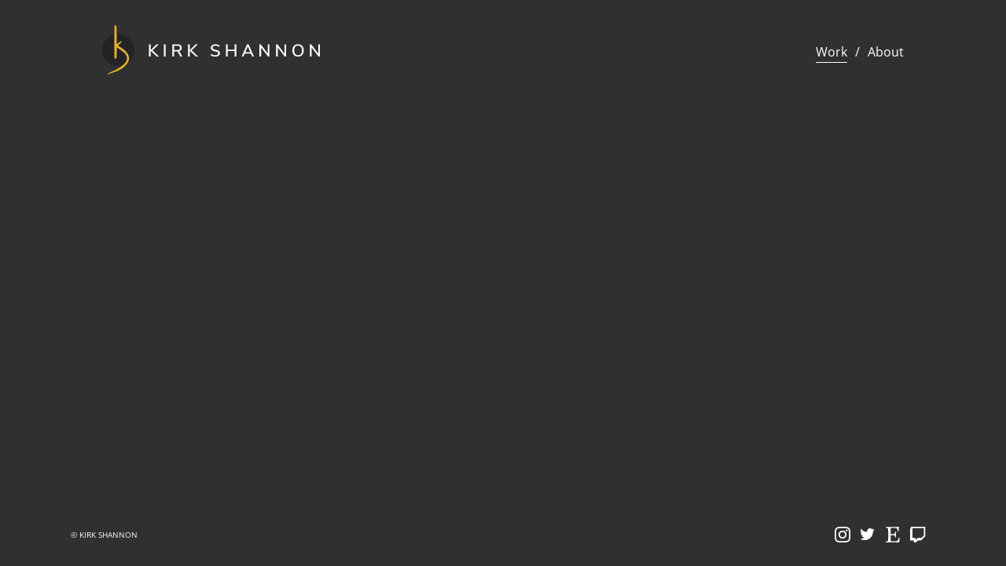

--- FILE ---
content_type: text/html; charset=utf-8
request_url: https://kirkshannon.com/
body_size: 4599
content:
<!DOCTYPE html>
<html>
  <head>
    <title>KIRK SHANNON</title>
    <meta name="description" content="Kirk Shannon&#x27;s portfolio site with pen and ink drawings of witches, spooky things and other horror fanart." />
    <meta property="og:title" content="KIRK SHANNON" />
    <meta property="og:description" content="Pen &amp; Ink Illustrator" />
    <meta name="twitter:card" content="summary" />
    <meta name="google-site-verification" content="DcTn84uhTUCQO0i-JG1_jIsC5k82-VnubhBrz1BDFAc" />
    <link rel="icon" type="image/png" href="https://carbon-media.accelerator.net/0000000mdNs/e2M2rSvG6LJg9MAQGbds0Y;32x32.png" sizes="32x32" />
    <style id="root-styles">
:root {
  --color: #fff;
  --accent-color: #ff0808;
  --link-color: #ff0808;
  --surface-color: #00000000;
  --background-color: #000000;
  --grid-width: 1100px;
  --default-color: #fff;
  --default-accent-color: #ff0808;
  --default-link-color: #ff0808;
  --font-family: Open Sans;
  --secondary-font-family: Open Sans;
}
    </style>
    <style id="global-styles">

.g-1-106-2 {
  --font-size: 2em;
  font-size: 2em;
  line-height: 1.5em;
}

.g-1-125-1 {
  --font-size: 10em;
  font-size: 10em;
  line-height: 1.5em;
}

.g-1-125-2 {
  --font-size: 2.4em;
  font-size: 2.4em;
  line-height: 1.01;
}

.g-1-125-3 {
}

.g-1-142-2 {
  --font-size: 10vw;
  font-size: 10vw;
}

.g-1-142-3 {
  --font-size: 4em;
  font-size: 4em;
}

.g-1-128-2 {
  --font-size: 2em;
  font-size: 2em;
  letter-spacing: 0.1em;
  line-height: 1.5em;
}

.g-1-128-4 {
  --font-size: 2.5em;
  font-size: 2.5em;
  line-height: 1.5em;
}

.g-1-133-2 {
  --font-size: 6.4em;
  font-size: 6.4em;
  line-height: 1.57;
}

.g-1-133-3 {
  --font-size: 2.5em;
  font-size: 2.5em;
  line-height: 1.5em;
}

.g-1-149-1 {
}

.g-1-149-2 {
}

.g-1-134-2 {
  --font-size: 4em;
  font-size: 4em;
  letter-spacing: 0.3em;
  line-height: 2em;
}

.g-1-134-3 {
  --font-size: 2em;
  font-size: 2em;
  letter-spacing: 0em;
}

.g-1-127-3 {
  --font-size: 2em;
  font-size: 2em;
  line-height: 1.5em;
}

.g-1-127-4 {
  --font-size: 2em;
  font-size: 2em;
  line-height: 1.5em;
}

.g-1-130-5 {
  --font-size: 4em;
  font-size: 4em;
  line-height: 1.5em;
}

.g-1-130-6 {
  --font-size: 2.5em;
  font-size: 2.5em;
  line-height: 1.5em;
}

.g-1-130-7 {
  --font-size: 1.9em;
  font-size: 1.9em;
}

.g-1-136-1 {
  --font-size: 3em;
  font-size: 3em;
  letter-spacing: 0.1em;
  line-height: 3.4em;
}

.g-1-136-2 {
  --font-size: 5em;
  font-size: 5em;
  line-height: 1.55;
}

.g-1-136-3 {
  --font-size: 2em;
  font-size: 2em;
  line-height: 1.52;
}

.g-1-136-4 {
  --font-size: 2em;
  font-size: 2em;
  line-height: 1.54;
}

.g-1-136-5 {
  --font-size: 2em;
  font-size: 2em;
  line-height: 1.65;
}

.g-1-107-2 {
  --font-size: 18.5em;
  font-size: 18.5em;
}

.g-1-107-3 {
  --font-size: 3.3em;
  font-size: 3.3em;
}

.g-1-129-2 {
}

.g-1-129-3 {
  --font-size: 2em;
  font-size: 2em;
  line-height: 1.5em;
}

.g-1-129-5 {
}

.g-1-129-6 {
  --font-size: 2em;
  font-size: 2em;
  line-height: 1.5em;
}

.g-1-129-8 {
}

.g-1-129-9 {
  --font-size: 2em;
  font-size: 2em;
  line-height: 1.5em;
}

.g-1-129-11 {
}

.g-1-129-12 {
  --font-size: 2em;
  font-size: 2em;
  line-height: 1.5em;
}

.g-1-132-3 {
  --font-size: 4em;
  font-size: 4em;
  line-height: 1.46;
}

.g-1-132-4 {
  --font-size: 2.3em;
  font-size: 2.3em;
  line-height: 1.5em;
}

.g-1-132-7 {
  --font-size: 4em;
  font-size: 4em;
  line-height: 1.46;
}

.g-1-132-8 {
  --font-size: 2.5em;
  font-size: 2.5em;
  line-height: 1.5em;
}

.g-1-135-1 {
  --font-size: 3em;
  font-size: 3em;
  letter-spacing: 0.1em;
  line-height: 3.4em;
}

.g-1-143-1 {
  --font-size: 2.6em;
  font-size: 2.6em;
  letter-spacing: -0.01em;
  line-height: 1.53;
}
</style>
    <link rel="stylesheet" href="https://static.cmcdn.net/23/1.1.20/styles/all.css" />
    <link rel="stylesheet" href="https://static.cmcdn.net/23/1.1.20/styles/vendor/swiper.css" />
    <link rel="stylesheet" href="/styles/fonts.css"/>

    

    <meta name="viewport" content="width=device-width, initial-scale=1"/>
  </head>

  <body class="site desktop  " data-min-contrast="0.065">
    <div class="page loading" style="background:#303030;--background-color:#303030;">
  


<span id="navigation_5296254_4809806" class="navigation surface standard  " on-insert="nav:setup">
  

  

  
  <header class="standard  ">    
    <a href="/">
      <h1 class="logo_42127057" style="font-size:4.5600000000000005em;font-family:Quicksand;line-height:1em;letter-spacing:0.02em;" data-box="302x68">KIRK SHANNON</h1>
<style>
h1.logo_42127057 {
  --scale: 1;
  width: calc(302px * var(--scale));
  height: calc(68px * var(--scale));
  background: center / contain no-repeat url('https://carbon-media.accelerator.net/0000000mdNs/6pFUFWXBlXzcs385ciWuNN;302x68.png?auto=webp');
  text-indent: -500vw;
  white-space: nowrap;
  overflow: hidden;
}</style>
    </a>

    <style>
#navigation_5296254_4809806 {
  --link-color: #ffffff;
  --default-link-color: #ffffff;
}

#navigation_5296254_4809806 > header {
  display: flex;
  width: 100%;
  align-items: center;
  justify-content: space-between;
  max-width: var(--grid-width);
  margin: auto;
  position: relative;
  z-index: 10;
}

#navigation_5296254_4809806 .overlay {
  --surface-color: #ec0037;
  background: var(--overlay-background-color, #ec0037);
}

#navigation_5296254_4809806 nav a:not(:last-child):after {
  margin-left: 10px;
  margin-right: 10px;
  content: '/';
}
</style>
<nav style="display:flex;justify-content:flex-end;align-items:center;flex-flow:row wrap;font-size:1.6em;">
  <a class="link_0000000050007ed000000000000000c0" href="/"><span>Work</span></a>
  <a class="link_0000000050007ed000000000000000bc" href="/about"><span>About</span></a>
</nav>


    
  </header>
  

  

  
  <div class="hamburger navIcon" on-click="nav:toggle">
  <svg class="icon" viewBox="0 0 28 28">
    <g stroke-width="2" stroke-linecap="round" stroke-miterlimit="10">
      <line class="one" x1="4" y1="6" x2="24" y2="6"></line>
      <line class="two" x1="4" y1="14" x2="24" y2="14"></line>
      <line class="three" x1="4" y1="22" x2="24" y2="22"></line>
    </g>
  </svg>
</div>
  

</span>

  
  <div class="guts">
    <div class="content blocks grid animated">
      
      <div on-insert="block:setup" class="block_0000000050007ed0000000000000021d block fluid animated" style="--padding-top:0px;--padding-bottom:80px;">
  <style>
</style>


  
  <div class="content">
    

    
    <style>
#grid_0000000mdNs0000000008J carbon-item {
  display: block;
  position: relative;
}

#grid_0000000mdNs0000000008J carbon-item:not(:last-child) {
  margin-bottom: var(--gap-y);
}
</style>
<carbon-grid id="grid_0000000mdNs0000000008J" class="masonry" style="--gap-x:16px;--gap-y:16px;display:grid;width:100%;grid-gap:var(--gap-x, 0px) var(--gap-y, 0px);--columns:5;grid-template-columns:repeat(var(--columns), 1fr);">
<carbon-column style="grid-column:1">
<carbon-item data-index="0">
      <style>
carbon-image { display:block; position:relative; box-sizing:border-box; }
carbon-image > img,
carbon-image > video { position:absolute; top:0; left:0; width:100%; height:100%; }
carbon-shield { display:block; position:absolute; top:0; left:0; width:100%; height:100%; }
</style>
<carbon-image class="zoomable" on-click="zoom:in" data-zoom-size="1080x1350" data-zoom-src="https://carbon-media.accelerator.net/0000000mdNs/c0quX5W0K3lcrX5N2EuBjO;1080x1350.png?auto=webp" data-cursor="zoom-in" style="aspect-ratio:4/5;">
  <img class="lazy" data-src="https://carbon-media.accelerator.net/0000000mdNs/c0quX5W0K3lcrX5N2EuBjO;384x480.png?auto=webp" data-srcset="https://carbon-media.accelerator.net/0000000mdNs/c0quX5W0K3lcrX5N2EuBjO;384x480.png?auto=webp 1x, https://carbon-media.accelerator.net/0000000mdNs/c0quX5W0K3lcrX5N2EuBjO;768x960.png?auto=webp 2x" width="384" height="480" />
</carbon-image>

    </carbon-item>
<carbon-item data-index="5">
      <carbon-image class="zoomable" on-click="zoom:in" data-zoom-size="1080x1350" data-zoom-src="https://carbon-media.accelerator.net/0000000mdNs/hIh2nUATF5Ae59rfd47Q9N;1080x1350.png?auto=webp" data-cursor="zoom-in" style="aspect-ratio:4/5;">
  <img class="lazy" data-src="https://carbon-media.accelerator.net/0000000mdNs/hIh2nUATF5Ae59rfd47Q9N;384x480.png?auto=webp" data-srcset="https://carbon-media.accelerator.net/0000000mdNs/hIh2nUATF5Ae59rfd47Q9N;384x480.png?auto=webp 1x, https://carbon-media.accelerator.net/0000000mdNs/hIh2nUATF5Ae59rfd47Q9N;768x960.png?auto=webp 2x" width="384" height="480" />
</carbon-image>

    </carbon-item>
<carbon-item data-index="11">
      <carbon-image class="zoomable" on-click="zoom:in" data-zoom-size="1500x2100" data-zoom-src="https://carbon-media.accelerator.net/0000000mdNs/9ZYtTtEOcLEgkKiD5nZYFG;1500x2100.png?auto=webp" data-cursor="zoom-in" style="aspect-ratio:128/179;">
  <img class="lazy" data-src="https://carbon-media.accelerator.net/0000000mdNs/9ZYtTtEOcLEgkKiD5nZYFG;384x537.png?auto=webp" data-srcset="https://carbon-media.accelerator.net/0000000mdNs/9ZYtTtEOcLEgkKiD5nZYFG;384x537.png?auto=webp 1x, https://carbon-media.accelerator.net/0000000mdNs/9ZYtTtEOcLEgkKiD5nZYFG;767x1074.png?auto=webp 2x" width="384" height="537" />
</carbon-image>

    </carbon-item>
</carbon-column>
<carbon-column style="grid-column:2">
<carbon-item data-index="1">
      <carbon-image class="zoomable" on-click="zoom:in" data-zoom-size="1016x1350" data-zoom-src="https://carbon-media.accelerator.net/0000000mdNs/fVEFV6ocjMYcnouyqJgO9t;1016x1350.png?auto=webp" data-cursor="zoom-in" style="aspect-ratio:64/85;">
  <img class="lazy" data-src="https://carbon-media.accelerator.net/0000000mdNs/fVEFV6ocjMYcnouyqJgO9t;384x510.png?auto=webp" data-srcset="https://carbon-media.accelerator.net/0000000mdNs/fVEFV6ocjMYcnouyqJgO9t;384x510.png?auto=webp 1x, https://carbon-media.accelerator.net/0000000mdNs/fVEFV6ocjMYcnouyqJgO9t;767x1020.png?auto=webp 2x" width="384" height="510" />
</carbon-image>

    </carbon-item>
<carbon-item data-index="7">
      <carbon-image class="zoomable" on-click="zoom:in" data-zoom-size="2000x2000" data-zoom-src="https://carbon-media.accelerator.net/0000000mdNs/hzc2V722Fdagirby33aI91;2000x2000.png?auto=webp" data-cursor="zoom-in" style="aspect-ratio:1/1;">
  <img class="lazy" data-src="https://carbon-media.accelerator.net/0000000mdNs/hzc2V722Fdagirby33aI91;384x384.png?auto=webp" data-srcset="https://carbon-media.accelerator.net/0000000mdNs/hzc2V722Fdagirby33aI91;384x384.png?auto=webp 1x, https://carbon-media.accelerator.net/0000000mdNs/hzc2V722Fdagirby33aI91;768x768.png?auto=webp 2x" width="384" height="384" />
</carbon-image>

    </carbon-item>
<carbon-item data-index="10">
      <carbon-image class="zoomable" on-click="zoom:in" data-zoom-size="510x714" data-zoom-src="https://carbon-media.accelerator.net/0000000mdNs/h7HyMOaxBi5gjEAHonalP7;510x714.png?auto=webp" data-cursor="zoom-in" style="aspect-ratio:128/179;">
  <img class="lazy" data-src="https://carbon-media.accelerator.net/0000000mdNs/h7HyMOaxBi5gjEAHonalP7;384x537.png?auto=webp" width="384" height="537" />
</carbon-image>

    </carbon-item>
</carbon-column>
<carbon-column style="grid-column:3">
<carbon-item data-index="2">
      <carbon-image class="zoomable" on-click="zoom:in" data-zoom-size="1500x2100" data-zoom-src="https://carbon-media.accelerator.net/0000000mdNs/6xBNST8cjA9bwbuevgFMYq;1500x2100.png?auto=webp" data-cursor="zoom-in" style="aspect-ratio:128/179;">
  <img class="lazy" data-src="https://carbon-media.accelerator.net/0000000mdNs/6xBNST8cjA9bwbuevgFMYq;384x537.png?auto=webp" data-srcset="https://carbon-media.accelerator.net/0000000mdNs/6xBNST8cjA9bwbuevgFMYq;384x537.png?auto=webp 1x, https://carbon-media.accelerator.net/0000000mdNs/6xBNST8cjA9bwbuevgFMYq;767x1074.png?auto=webp 2x" width="384" height="537" />
</carbon-image>

    </carbon-item>
<carbon-item data-index="9">
      <carbon-image class="zoomable" on-click="zoom:in" data-zoom-size="1080x1350" data-zoom-src="https://carbon-media.accelerator.net/0000000mdNs/bcztqPmcA0ubkP5jOIEp7P;1080x1350.png?auto=webp" data-cursor="zoom-in" style="aspect-ratio:4/5;">
  <img class="lazy" data-src="https://carbon-media.accelerator.net/0000000mdNs/bcztqPmcA0ubkP5jOIEp7P;384x480.png?auto=webp" data-srcset="https://carbon-media.accelerator.net/0000000mdNs/bcztqPmcA0ubkP5jOIEp7P;384x480.png?auto=webp 1x, https://carbon-media.accelerator.net/0000000mdNs/bcztqPmcA0ubkP5jOIEp7P;768x960.png?auto=webp 2x" width="384" height="480" />
</carbon-image>

    </carbon-item>
<carbon-item data-index="13">
      <carbon-image class="zoomable" on-click="zoom:in" data-zoom-size="2096x1501" data-zoom-src="https://carbon-media.accelerator.net/0000000mdNs/f3y5xSHMC22dY15cRFnqwQ;2096x1501.png?auto=webp" data-cursor="zoom-in" style="aspect-ratio:192/137;">
  <img class="lazy" data-src="https://carbon-media.accelerator.net/0000000mdNs/f3y5xSHMC22dY15cRFnqwQ;384x274.png?auto=webp" data-srcset="https://carbon-media.accelerator.net/0000000mdNs/f3y5xSHMC22dY15cRFnqwQ;384x274.png?auto=webp 1x, https://carbon-media.accelerator.net/0000000mdNs/f3y5xSHMC22dY15cRFnqwQ;765x548.png?auto=webp 2x" width="384" height="274" />
</carbon-image>

    </carbon-item>
</carbon-column>
<carbon-column style="grid-column:4">
<carbon-item data-index="3">
      <carbon-image class="zoomable" on-click="zoom:in" data-zoom-size="1080x1350" data-zoom-src="https://carbon-media.accelerator.net/0000000mdNs/i44p4JRDvQRdgFwvZvW1gP;1080x1350.png?auto=webp" data-cursor="zoom-in" style="aspect-ratio:4/5;">
  <img class="lazy" data-src="https://carbon-media.accelerator.net/0000000mdNs/i44p4JRDvQRdgFwvZvW1gP;384x480.png?auto=webp" data-srcset="https://carbon-media.accelerator.net/0000000mdNs/i44p4JRDvQRdgFwvZvW1gP;384x480.png?auto=webp 1x, https://carbon-media.accelerator.net/0000000mdNs/i44p4JRDvQRdgFwvZvW1gP;768x960.png?auto=webp 2x" width="384" height="480" />
</carbon-image>

    </carbon-item>
<carbon-item data-index="6">
      <carbon-image class="zoomable" on-click="zoom:in" data-zoom-size="1542x2160" data-zoom-src="https://carbon-media.accelerator.net/0000000mdNs/d8cVaYSTsvLb1g6hso7eyc;1542x2160.png?auto=webp" data-cursor="zoom-in" style="aspect-ratio:128/179;">
  <img class="lazy" data-src="https://carbon-media.accelerator.net/0000000mdNs/d8cVaYSTsvLb1g6hso7eyc;384x537.png?auto=webp" data-srcset="https://carbon-media.accelerator.net/0000000mdNs/d8cVaYSTsvLb1g6hso7eyc;384x537.png?auto=webp 1x, https://carbon-media.accelerator.net/0000000mdNs/d8cVaYSTsvLb1g6hso7eyc;767x1074.png?auto=webp 2x" width="384" height="537" />
</carbon-image>

    </carbon-item>
<carbon-item data-index="14">
      <carbon-image class="zoomable" on-click="zoom:in" data-zoom-size="1500x2100" data-zoom-src="https://carbon-media.accelerator.net/0000000mdNs/4EeXel6vph5bOacO5vi8Fe;1500x2100.png?auto=webp" data-cursor="zoom-in" style="aspect-ratio:128/179;">
  <img class="lazy" data-src="https://carbon-media.accelerator.net/0000000mdNs/4EeXel6vph5bOacO5vi8Fe;384x537.png?auto=webp" data-srcset="https://carbon-media.accelerator.net/0000000mdNs/4EeXel6vph5bOacO5vi8Fe;384x537.png?auto=webp 1x, https://carbon-media.accelerator.net/0000000mdNs/4EeXel6vph5bOacO5vi8Fe;767x1074.png?auto=webp 2x" width="384" height="537" />
</carbon-image>

    </carbon-item>
</carbon-column>
<carbon-column style="grid-column:5">
<carbon-item data-index="4">
      <carbon-image class="zoomable" on-click="zoom:in" data-zoom-size="1584x2160" data-zoom-src="https://carbon-media.accelerator.net/0000000mdNs/6wevWAGll6abEdH7tawkV0;1584x2160.png?auto=webp" data-cursor="zoom-in" style="aspect-ratio:384/523;">
  <img class="lazy" data-src="https://carbon-media.accelerator.net/0000000mdNs/6wevWAGll6abEdH7tawkV0;384x523.png?auto=webp" data-srcset="https://carbon-media.accelerator.net/0000000mdNs/6wevWAGll6abEdH7tawkV0;384x523.png?auto=webp 1x, https://carbon-media.accelerator.net/0000000mdNs/6wevWAGll6abEdH7tawkV0;767x1046.png?auto=webp 2x" width="384" height="523" />
</carbon-image>

    </carbon-item>
<carbon-item data-index="8">
      <carbon-image class="zoomable" on-click="zoom:in" data-zoom-size="1080x1350" data-zoom-src="https://carbon-media.accelerator.net/0000000mdNs/chpfHXDgmFMf0hAXWWN4uF;1080x1350.png?auto=webp" data-cursor="zoom-in" style="aspect-ratio:4/5;">
  <img class="lazy" data-src="https://carbon-media.accelerator.net/0000000mdNs/chpfHXDgmFMf0hAXWWN4uF;384x480.png?auto=webp" data-srcset="https://carbon-media.accelerator.net/0000000mdNs/chpfHXDgmFMf0hAXWWN4uF;384x480.png?auto=webp 1x, https://carbon-media.accelerator.net/0000000mdNs/chpfHXDgmFMf0hAXWWN4uF;768x960.png?auto=webp 2x" width="384" height="480" />
</carbon-image>

    </carbon-item>
<carbon-item data-index="12">
      <carbon-image class="zoomable" on-click="zoom:in" data-zoom-size="506x741" data-zoom-src="https://carbon-media.accelerator.net/0000000mdNs/2xXxH4MGUJhgqZgbrLRyxC;506x741.png?auto=webp" data-cursor="zoom-in" style="aspect-ratio:192/281;">
  <img class="lazy" data-src="https://carbon-media.accelerator.net/0000000mdNs/2xXxH4MGUJhgqZgbrLRyxC;384x562.png?auto=webp" width="384" height="562" />
</carbon-image>

    </carbon-item>
</carbon-column>
</carbon-grid>

    
    </div>
  

   
</div>
      
    </div>

    

    
    <footer class="surface has-links ">
  <div class="content">
    <div class="copyright">&#xA9; KIRK SHANNON</div>

    
    <span class="branding"></span>
    

    

    
    <div class="links">
      
      <a style="--accent-color:#517fa4" target="_blank" href="https://www.instagram.com/kirkshannonart" class="social icon instagram solid circle"></a>
      
      <a style="--accent-color:#1da1f2" target="_blank" href="https://twitter.com/dreln" class="social icon twitter solid circle"></a>
      
      <a style="--accent-color:#f56200" target="_blank" href="https://www.etsy.com/ca/shop/KirkShannonArt" class="social icon etsy solid circle"></a>
      
      <a style="--accent-color:#9146ff" target="_blank" href="https://www.twitch.tv/kirkshannon" class="social icon twitch solid circle"></a>
      
    </div> 
    
  </div>
</footer>
    
  </div>
  
</div>
    <script src="https://static.cmcdn.net/libs/player/3.8.2/hls.js"></script>
    <script src="https://static.cmcdn.net/libs/corejs/2.9.0/corejs.js" integrity="sha256-H4af5AcfTSO9YmJ79ol6bab6+TzSWWmMXKM4fwdxRQU=" crossorigin></script>
    <script src="https://static.cmcdn.net/libs/router/1.6.0/router.js" integrity="sha256-4IUSi5DVzvBoIJVNfZ416+yuCOs+cry22iJG94eaqW8=" crossorigin></script>
    <script src="https://static.cmcdn.net/libs/gestures/0.6.0/gestures.js" integrity="sha256-ylEa69hezIFUAga1cMRcngK6Tf9K+HJgzHUSPswYKoU=" crossorigin></script>
    <script src="https://static.cmcdn.net/23/1.1.20/scripts/vendor/anime.js" crossorigin></script>
    <script src="https://static.cmcdn.net/23/1.1.20/scripts/vendor/swiper.js" crossorigin></script>
    <script src="https://static.cmcdn.net/libs/cursor/0.6.3/cursor.js" integrity="sha256-K3IY3QiVV2UvpT+BaPTD2YjNCx5nT5LLJvNqGQ3L3Is=" crossorigin></script>
    <script src="https://static.cmcdn.net/libs/lightbox/0.23.0/lightbox.js" integrity="sha256-t/UfAWPAS6cjMlcR5oslHiY3cL3IVuUpW/ceuFKBZC4=" crossorigin></script>
    <script src="https://static.cmcdn.net/libs/forms/4.0.2/forms.js" integrity="sha256-GBwrpMjlOgCPfECaqKSY6jQZU4eKX9Uncc0w90muz94=" crossorigin></script>
    <script src="https://static.cmcdn.net/libs/scrollable/3.4.0/scrollable.js" integrity="sha256-baiuPcjdbyEwBScpM1XFcd3KntTAMdNFrfEtB8+Qpm4=" crossorigin></script>
    <script src="https://static.cmcdn.net/libs/player/3.8.2/player.js" integrity="sha256-5eC5ruDiSOZ8vs10G8QfH7KRtp3Rt8rYNhCUQE/6tPk=" crossorigin></script>
    <script src="https://static.cmcdn.net/libs/lazyjs/2.7.0/lazyjs.js" integrity="sha256-LKzXP6kCFe7HjJizvZTZVZw9VUMXTvJ983WmdTBf5+o=" crossorigin></script>
    <script src="https://static.cmcdn.net/23/1.1.20/scripts/chroma.js" crossorigin></script>
    <script src="https://static.cmcdn.net/23/1.1.20/scripts/contrast.js" crossorigin></script>
    <script src="https://static.cmcdn.net/23/1.1.20/scripts/functions.js" crossorigin></script>
    <script src="https://static.cmcdn.net/23/1.1.20/scripts/fitty.js" crossorigin></script>
    <script src="https://static.cmcdn.net/23/1.1.20/scripts/blocks.js" crossorigin></script>
    <script src="https://static.cmcdn.net/23/1.1.20/scripts/transitions.js" crossorigin></script>
    <script src="https://static.cmcdn.net/23/1.1.20/scripts/site/Navigation.js" crossorigin></script>
    <script src="https://static.cmcdn.net/23/1.1.20/scripts/components/Flipbook.js" crossorigin></script>
    <script src="https://static.cmcdn.net/23/1.1.20/scripts/components/BeforeAfterBlock.js" crossorigin></script>
    <script src="https://static.cmcdn.net/23/1.1.20/scripts/browser.js" crossorigin></script>
    <script src="https://static.cmcdn.net/23/1.1.20/scripts/app.js" crossorigin></script>

    
  </body>
</html>

--- FILE ---
content_type: text/html; charset=utf-8
request_url: https://kirkshannon.com/about
body_size: 2417
content:
<div class="page loading" style="background:#303030;--background-color:#303030;">
  


<span id="navigation_5296254_4809806" class="navigation surface standard  " on-insert="nav:setup">
  

  

  
  <header class="standard  ">    
    <a href="/">
      <h1 class="logo_42127057" style="font-size:4.5600000000000005em;font-family:Quicksand;line-height:1em;letter-spacing:0.02em;" data-box="302x68">KIRK SHANNON</h1>
<style>
h1.logo_42127057 {
  --scale: 1;
  width: calc(302px * var(--scale));
  height: calc(68px * var(--scale));
  background: center / contain no-repeat url('https://carbon-media.accelerator.net/0000000mdNs/6pFUFWXBlXzcs385ciWuNN;302x68.png?auto=webp');
  text-indent: -500vw;
  white-space: nowrap;
  overflow: hidden;
}</style>
    </a>

    <style>
#navigation_5296254_4809806 {
  --link-color: #ffffff;
  --default-link-color: #ffffff;
}

#navigation_5296254_4809806 > header {
  display: flex;
  width: 100%;
  align-items: center;
  justify-content: space-between;
  max-width: var(--grid-width);
  margin: auto;
  position: relative;
  z-index: 10;
}

#navigation_5296254_4809806 .overlay {
  --surface-color: #ec0037;
  background: var(--overlay-background-color, #ec0037);
}

#navigation_5296254_4809806 nav a:not(:last-child):after {
  margin-left: 10px;
  margin-right: 10px;
  content: '/';
}
</style>
<nav style="display:flex;justify-content:flex-end;align-items:center;flex-flow:row wrap;font-size:1.6em;">
  <a class="link_0000000050007ed000000000000000c0" href="/"><span>Work</span></a>
  <a class="link_0000000050007ed000000000000000bc" href="/about"><span>About</span></a>
</nav>


    
  </header>
  

  

  
  <div class="hamburger navIcon" on-click="nav:toggle">
  <svg class="icon" viewBox="0 0 28 28">
    <g stroke-width="2" stroke-linecap="round" stroke-miterlimit="10">
      <line class="one" x1="4" y1="6" x2="24" y2="6"></line>
      <line class="two" x1="4" y1="14" x2="24" y2="14"></line>
      <line class="three" x1="4" y1="22" x2="24" y2="22"></line>
    </g>
  </svg>
</div>
  

</span>

  
  <div class="guts">
    <div class="content blocks grid animated">
      
      <div class="block_0000000050007ed00000000000000200 block align-x-start align-y-center animated columns flippable" style="--padding-top:80px;--padding-bottom:80px;" on-insert="block:setup">
  <style>
.block_0000000050007ed00000000000000200 > .content {
  display: grid;
  grid-template-columns: repeat(2, 1fr);
  gap: 0 60px;
}

#item_0000000050007ed00000000000000200_1 {
  grid-area: 1 / 1 / 2 / 2;
}

#item_0000000050007ed00000000000000200_2 {
}

#item_0000000050007ed00000000000000200_3 {
}

#item_0000000050007ed00000000000000200_4 {
  grid-area: 1 / 2 / 2 / 3;
}

.phone .block_0000000050007ed00000000000000200 > .content {
  grid-template-columns: repeat(2, 1fr);
}

.phone #item_0000000050007ed00000000000000200_1 {
  grid-area: 1 / 1 / 2 / 3;
  margin: 0 0 20px 0;
}

.phone #item_0000000050007ed00000000000000200_2 {
  font-size: clamp(1em, var(--font-size), 7vw);
  margin: 0 0 20px 0;
  line-height: 1.3em;
}

.phone #item_0000000050007ed00000000000000200_3 {
  font-size: clamp(1em, var(--font-size), 5vw);
  margin: 0 0 20px 0;
  line-height: 1.5em;
}

.phone #item_0000000050007ed00000000000000200_4 {
  grid-area: 2 / 1 / 3 / 3;
}</style>


  <div class="background" style="">
  
</div>

  <div class="content">
    
    
    <div id="item_0000000050007ed00000000000000200_1" class="item g-1-134-1 container col-1">
  
  <div id="item_0000000050007ed00000000000000200_2" class="nested item g-1-134-2 text heading">
    <h3><span style="color: rgb(231, 179, 34); letter-spacing: normal;">krkshnnn@gmail.com</span></h3>

    

    
  </div>
  
  <div id="item_0000000050007ed00000000000000200_3" class="nested item g-1-134-3 text caption">
    <p>Kirk Shannon is a Canadian Illustrator. His love of pen &amp; ink art started when he discovered Franklin Booth's iconic art and a whole new world of art opened up. With a little bit of macabre, a little bit of cute, and a pinch of nature, he explores the textured world of ink.</p><p><br></p><p>Kirk is an avid gardener and cyclist. Relishing in growing hot peppers and enjoying the nature of New Brunswick on bike rides.</p><p><br></p><p>Kirk focuses mostly on spot illustrations for books but he has also <span style="color: var(--color);">worked for Wizards of the Coast designing and creating an animated intro for the Dice, Camera &amp; Action Podcast. He has also had a "Get Out" illustration chosen to be shown at the 2019 Cannes Film Festival as part of a larger Fan Gallery. </span></p><p><br></p>

    

    
  </div>
    
 
  

    

  
</div>
    
    
    <div id="item_0000000050007ed00000000000000200_4" class="item g-1-134-4 container col-2">
  
  <div id="item_0000000050007ed00000000000000200_5" class="nested item g-1-134-5 media">
    

    
    
      
    
    <style>
carbon-image { display:block; position:relative; box-sizing:border-box; }
carbon-image > img,
carbon-image > video { position:absolute; top:0; left:0; width:100%; height:100%; }
carbon-shield { display:block; position:absolute; top:0; left:0; width:100%; height:100%; }
</style>
<carbon-image id="image_42137470" class="zoomable" on-click="zoom:in" data-zoom-size="1500x2100" data-zoom-src="https://carbon-media.accelerator.net/0000000mdNs/4MoA7VCl2RkgngVOgPPHd2;1500x2100.png?auto=webp" data-cursor="zoom-in" style="max-width:1280px;aspect-ratio:5/7;">
  <img class="lazy" data-src="https://carbon-media.accelerator.net/0000000mdNs/4MoA7VCl2RkgngVOgPPHd2;1280x1792.png?auto=webp" width="1280" height="1792" />
  <carbon-shield></carbon-shield>
</carbon-image>

    

    

    

    
  </div>
    
 
  

    

  
</div>
    
  </div>
</div>
      
    </div>

    

    
    <footer class="surface has-links ">
  <div class="content">
    <div class="copyright">&#xA9; KIRK SHANNON</div>

    
    <span class="branding"></span>
    

    

    
    <div class="links">
      
      <a style="--accent-color:#517fa4" target="_blank" href="https://www.instagram.com/kirkshannonart" class="social icon instagram solid circle"></a>
      
      <a style="--accent-color:#1da1f2" target="_blank" href="https://twitter.com/dreln" class="social icon twitter solid circle"></a>
      
      <a style="--accent-color:#f56200" target="_blank" href="https://www.etsy.com/ca/shop/KirkShannonArt" class="social icon etsy solid circle"></a>
      
      <a style="--accent-color:#9146ff" target="_blank" href="https://www.twitch.tv/kirkshannon" class="social icon twitch solid circle"></a>
      
    </div> 
    
  </div>
</footer>
    
  </div>
  
</div>

--- FILE ---
content_type: image/svg+xml
request_url: https://static.cmcdn.net/23/1.1.20/icons/social/solid/twitch.svg
body_size: 204
content:
<svg width="14" height="14" viewBox="0 0 14 14" fill="none" xmlns="http://www.w3.org/2000/svg">
<path fill-rule="evenodd" clip-rule="evenodd" d="M0 2.43483L0.913062 0H13.3886V8.52236L9.73661 12.173H6.99825L5.17315 14H3.34624V12.173H0V2.43483ZM12.1716 1.21664H2.12946V10.0432H4.86972V11.8676L6.69429 10.0432H10.0411L12.1716 7.91243V1.21664Z" fill="white"/>
</svg>


--- FILE ---
content_type: image/svg+xml
request_url: https://static.cmcdn.net/23/1.1.20/icons/social/solid/etsy.svg
body_size: 487
content:
<svg width="11" height="11" viewBox="0 0 11 11" fill="none" xmlns="http://www.w3.org/2000/svg">
<path fill-rule="evenodd" clip-rule="evenodd" d="M3.93835 1.12063C3.93835 0.971438 3.95348 0.882062 4.20785 0.882062H7.63023C8.22835 0.882062 8.55698 1.39081 8.79554 2.34644L8.9901 3.10956H9.5731C9.6776 0.941875 9.76766 0 9.76766 0C9.76766 0 8.30329 0.165 7.43566 0.165H3.05629L0.711914 0.089375V0.717062L1.50254 0.866938C2.05598 0.976938 2.19004 1.09381 2.23541 1.60256C2.23541 1.60256 2.28354 3.10131 2.28354 5.56256C2.28354 8.03069 2.24229 9.50881 2.24229 9.50881C2.24229 9.95569 2.06354 10.1207 1.51354 10.2307L0.722914 10.3819V11.0007L3.07416 10.9251H6.99291C7.87979 10.9251 9.92166 11.0007 9.92166 11.0007C9.96979 10.4644 10.2654 8.03069 10.3135 7.76256H9.76354L9.17916 9.09631C8.71854 10.1413 8.04479 10.2169 7.29541 10.2169H5.0466C4.29929 10.2169 3.93973 9.92131 3.93973 9.27506V5.86437C3.93973 5.86437 5.59935 5.86438 6.13766 5.90906C6.55704 5.93863 6.81004 6.05825 6.94479 6.64125L7.12354 7.41813H7.76979L7.72854 5.46012L7.81791 3.487H7.17854L6.97229 4.35325C6.84166 4.9225 6.75229 5.027 6.16791 5.08681C5.40479 5.16244 3.96104 5.14869 3.96104 5.14869V1.12063H3.93835Z" fill="white"/>
</svg>